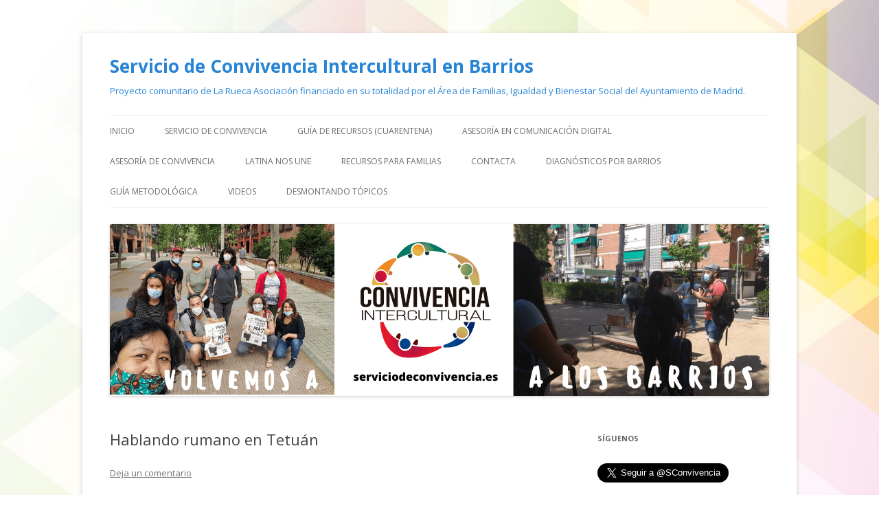

--- FILE ---
content_type: text/html; charset=UTF-8
request_url: https://serviciodeconvivencia.larueca.org/hablando-en-rumano-en-tetuan/
body_size: 10971
content:
<!DOCTYPE html>
<!--[if IE 7]>
<html class="ie ie7" lang="es">
<![endif]-->
<!--[if IE 8]>
<html class="ie ie8" lang="es">
<![endif]-->
<!--[if !(IE 7) & !(IE 8)]><!-->
<html lang="es">
<!--<![endif]-->
<head>
<meta charset="UTF-8" />
<meta name="viewport" content="width=device-width" />
<title>Hablando rumano en Tetuán | Servicio de Convivencia Intercultural en Barrios</title>
<link rel="profile" href="https://gmpg.org/xfn/11" />
<link rel="pingback" href="https://serviciodeconvivencia.larueca.org/xmlrpc.php">
<!--[if lt IE 9]>
<script src="https://serviciodeconvivencia.larueca.org/wp-content/themes/twentytwelve/js/html5.js?ver=3.7.0" type="text/javascript"></script>
<![endif]-->
<meta name='robots' content='max-image-preview:large' />
<link rel='dns-prefetch' href='//fonts.googleapis.com' />
<link rel='dns-prefetch' href='//s.w.org' />
<link href='https://fonts.gstatic.com' crossorigin rel='preconnect' />
<link rel="alternate" type="application/rss+xml" title="Servicio de Convivencia Intercultural en Barrios &raquo; Feed" href="https://serviciodeconvivencia.larueca.org/feed/" />
<link rel="alternate" type="application/rss+xml" title="Servicio de Convivencia Intercultural en Barrios &raquo; Feed de los comentarios" href="https://serviciodeconvivencia.larueca.org/comments/feed/" />
<link rel="alternate" type="application/rss+xml" title="Servicio de Convivencia Intercultural en Barrios &raquo; Comentario Hablando rumano en Tetuán del feed" href="https://serviciodeconvivencia.larueca.org/hablando-en-rumano-en-tetuan/feed/" />
		<script type="text/javascript">
			window._wpemojiSettings = {"baseUrl":"https:\/\/s.w.org\/images\/core\/emoji\/13.0.1\/72x72\/","ext":".png","svgUrl":"https:\/\/s.w.org\/images\/core\/emoji\/13.0.1\/svg\/","svgExt":".svg","source":{"concatemoji":"https:\/\/serviciodeconvivencia.larueca.org\/wp-includes\/js\/wp-emoji-release.min.js?ver=5.7.14"}};
			!function(e,a,t){var n,r,o,i=a.createElement("canvas"),p=i.getContext&&i.getContext("2d");function s(e,t){var a=String.fromCharCode;p.clearRect(0,0,i.width,i.height),p.fillText(a.apply(this,e),0,0);e=i.toDataURL();return p.clearRect(0,0,i.width,i.height),p.fillText(a.apply(this,t),0,0),e===i.toDataURL()}function c(e){var t=a.createElement("script");t.src=e,t.defer=t.type="text/javascript",a.getElementsByTagName("head")[0].appendChild(t)}for(o=Array("flag","emoji"),t.supports={everything:!0,everythingExceptFlag:!0},r=0;r<o.length;r++)t.supports[o[r]]=function(e){if(!p||!p.fillText)return!1;switch(p.textBaseline="top",p.font="600 32px Arial",e){case"flag":return s([127987,65039,8205,9895,65039],[127987,65039,8203,9895,65039])?!1:!s([55356,56826,55356,56819],[55356,56826,8203,55356,56819])&&!s([55356,57332,56128,56423,56128,56418,56128,56421,56128,56430,56128,56423,56128,56447],[55356,57332,8203,56128,56423,8203,56128,56418,8203,56128,56421,8203,56128,56430,8203,56128,56423,8203,56128,56447]);case"emoji":return!s([55357,56424,8205,55356,57212],[55357,56424,8203,55356,57212])}return!1}(o[r]),t.supports.everything=t.supports.everything&&t.supports[o[r]],"flag"!==o[r]&&(t.supports.everythingExceptFlag=t.supports.everythingExceptFlag&&t.supports[o[r]]);t.supports.everythingExceptFlag=t.supports.everythingExceptFlag&&!t.supports.flag,t.DOMReady=!1,t.readyCallback=function(){t.DOMReady=!0},t.supports.everything||(n=function(){t.readyCallback()},a.addEventListener?(a.addEventListener("DOMContentLoaded",n,!1),e.addEventListener("load",n,!1)):(e.attachEvent("onload",n),a.attachEvent("onreadystatechange",function(){"complete"===a.readyState&&t.readyCallback()})),(n=t.source||{}).concatemoji?c(n.concatemoji):n.wpemoji&&n.twemoji&&(c(n.twemoji),c(n.wpemoji)))}(window,document,window._wpemojiSettings);
		</script>
		<style type="text/css">
img.wp-smiley,
img.emoji {
	display: inline !important;
	border: none !important;
	box-shadow: none !important;
	height: 1em !important;
	width: 1em !important;
	margin: 0 .07em !important;
	vertical-align: -0.1em !important;
	background: none !important;
	padding: 0 !important;
}
</style>
	<link rel='stylesheet' id='wp-block-library-css'  href='https://serviciodeconvivencia.larueca.org/wp-includes/css/dist/block-library/style.min.css?ver=5.7.14' type='text/css' media='all' />
<link rel='stylesheet' id='wp-block-library-theme-css'  href='https://serviciodeconvivencia.larueca.org/wp-includes/css/dist/block-library/theme.min.css?ver=5.7.14' type='text/css' media='all' />
<link rel='stylesheet' id='twentytwelve-fonts-css'  href='https://fonts.googleapis.com/css?family=Open+Sans%3A400italic%2C700italic%2C400%2C700&#038;subset=latin%2Clatin-ext&#038;display=fallback' type='text/css' media='all' />
<link rel='stylesheet' id='twentytwelve-style-css'  href='https://serviciodeconvivencia.larueca.org/wp-content/themes/twentytwelve/style.css?ver=20190507' type='text/css' media='all' />
<link rel='stylesheet' id='twentytwelve-block-style-css'  href='https://serviciodeconvivencia.larueca.org/wp-content/themes/twentytwelve/css/blocks.css?ver=20190406' type='text/css' media='all' />
<!--[if lt IE 9]>
<link rel='stylesheet' id='twentytwelve-ie-css'  href='https://serviciodeconvivencia.larueca.org/wp-content/themes/twentytwelve/css/ie.css?ver=20150214' type='text/css' media='all' />
<![endif]-->
<link rel='stylesheet' id='addtoany-css'  href='https://serviciodeconvivencia.larueca.org/wp-content/plugins/add-to-any/addtoany.min.css?ver=1.15' type='text/css' media='all' />
<link rel='stylesheet' id='__EPYT__style-css'  href='https://serviciodeconvivencia.larueca.org/wp-content/plugins/youtube-embed-plus/styles/ytprefs.min.css?ver=13.4.2' type='text/css' media='all' />
<style id='__EPYT__style-inline-css' type='text/css'>

                .epyt-gallery-thumb {
                        width: 33.333%;
                }
                
</style>
<script type='text/javascript' src='https://serviciodeconvivencia.larueca.org/wp-includes/js/jquery/jquery.min.js?ver=3.5.1' id='jquery-core-js'></script>
<script type='text/javascript' src='https://serviciodeconvivencia.larueca.org/wp-includes/js/jquery/jquery-migrate.min.js?ver=3.3.2' id='jquery-migrate-js'></script>
<script type='text/javascript' src='https://serviciodeconvivencia.larueca.org/wp-content/plugins/add-to-any/addtoany.min.js?ver=1.1' id='addtoany-js'></script>
<script type='text/javascript' id='__ytprefs__-js-extra'>
/* <![CDATA[ */
var _EPYT_ = {"ajaxurl":"https:\/\/serviciodeconvivencia.larueca.org\/wp-admin\/admin-ajax.php","security":"6b46bdcee4","gallery_scrolloffset":"20","eppathtoscripts":"https:\/\/serviciodeconvivencia.larueca.org\/wp-content\/plugins\/youtube-embed-plus\/scripts\/","eppath":"https:\/\/serviciodeconvivencia.larueca.org\/wp-content\/plugins\/youtube-embed-plus\/","epresponsiveselector":"[\"iframe.__youtube_prefs_widget__\"]","epdovol":"1","version":"13.4.2","evselector":"iframe.__youtube_prefs__[src], iframe[src*=\"youtube.com\/embed\/\"], iframe[src*=\"youtube-nocookie.com\/embed\/\"]","ajax_compat":"","ytapi_load":"light","pause_others":"","stopMobileBuffer":"1","vi_active":"","vi_js_posttypes":[]};
/* ]]> */
</script>
<script type='text/javascript' src='https://serviciodeconvivencia.larueca.org/wp-content/plugins/youtube-embed-plus/scripts/ytprefs.min.js?ver=13.4.2' id='__ytprefs__-js'></script>
<link rel="https://api.w.org/" href="https://serviciodeconvivencia.larueca.org/wp-json/" /><link rel="alternate" type="application/json" href="https://serviciodeconvivencia.larueca.org/wp-json/wp/v2/posts/3045" /><link rel="EditURI" type="application/rsd+xml" title="RSD" href="https://serviciodeconvivencia.larueca.org/xmlrpc.php?rsd" />
<link rel="wlwmanifest" type="application/wlwmanifest+xml" href="https://serviciodeconvivencia.larueca.org/wp-includes/wlwmanifest.xml" /> 
<meta name="generator" content="WordPress 5.7.14" />
<link rel="canonical" href="https://serviciodeconvivencia.larueca.org/hablando-en-rumano-en-tetuan/" />
<link rel='shortlink' href='https://serviciodeconvivencia.larueca.org/?p=3045' />
<link rel="alternate" type="application/json+oembed" href="https://serviciodeconvivencia.larueca.org/wp-json/oembed/1.0/embed?url=https%3A%2F%2Fserviciodeconvivencia.larueca.org%2Fhablando-en-rumano-en-tetuan%2F" />
<link rel="alternate" type="text/xml+oembed" href="https://serviciodeconvivencia.larueca.org/wp-json/oembed/1.0/embed?url=https%3A%2F%2Fserviciodeconvivencia.larueca.org%2Fhablando-en-rumano-en-tetuan%2F&#038;format=xml" />

<script data-cfasync="false">
window.a2a_config=window.a2a_config||{};a2a_config.callbacks=[];a2a_config.overlays=[];a2a_config.templates={};a2a_localize = {
	Share: "Compartir",
	Save: "Guardar",
	Subscribe: "Suscribir",
	Email: "Correo electrónico",
	Bookmark: "Marcador",
	ShowAll: "Mostrar todo",
	ShowLess: "Mostrar menos",
	FindServices: "Encontrar servicio(s)",
	FindAnyServiceToAddTo: "Encuentra al instante cualquier servicio para añadir a",
	PoweredBy: "Funciona con",
	ShareViaEmail: "Compartir por correo electrónico",
	SubscribeViaEmail: "Suscribirse a través de correo electrónico",
	BookmarkInYourBrowser: "Añadir a marcadores de tu navegador",
	BookmarkInstructions: "Presiona «Ctrl+D» o «\u2318+D» para añadir esta página a marcadores",
	AddToYourFavorites: "Añadir a tus favoritos",
	SendFromWebOrProgram: "Enviar desde cualquier dirección o programa de correo electrónico ",
	EmailProgram: "Programa de correo electrónico",
	More: "Más&#8230;",
	ThanksForSharing: "¡Gracias por compartir!",
	ThanksForFollowing: "¡Gracias por seguirnos!"
};

(function(d,s,a,b){a=d.createElement(s);b=d.getElementsByTagName(s)[0];a.async=1;a.src="https://static.addtoany.com/menu/page.js";b.parentNode.insertBefore(a,b);})(document,"script");
</script>
	<style type="text/css" id="twentytwelve-header-css">
			.site-header h1 a,
		.site-header h2 {
			color: #2885d6;
		}
		</style>
	<style type="text/css" id="custom-background-css">
body.custom-background { background-color: #ffffff; background-image: url("https://serviciodeconvivencia.larueca.org/wp-content/uploads/2018/06/8005.jpg"); background-position: left top; background-size: cover; background-repeat: no-repeat; background-attachment: fixed; }
</style>
	<link rel="icon" href="https://serviciodeconvivencia.larueca.org/wp-content/uploads/2018/06/cropped-icono-web-32x32.png" sizes="32x32" />
<link rel="icon" href="https://serviciodeconvivencia.larueca.org/wp-content/uploads/2018/06/cropped-icono-web-192x192.png" sizes="192x192" />
<link rel="apple-touch-icon" href="https://serviciodeconvivencia.larueca.org/wp-content/uploads/2018/06/cropped-icono-web-180x180.png" />
<meta name="msapplication-TileImage" content="https://serviciodeconvivencia.larueca.org/wp-content/uploads/2018/06/cropped-icono-web-270x270.png" />
</head>

<body class="post-template-default single single-post postid-3045 single-format-standard custom-background wp-embed-responsive custom-font-enabled">
<div id="page" class="hfeed site">
	<header id="masthead" class="site-header" role="banner">
		<hgroup>
			<h1 class="site-title"><a href="https://serviciodeconvivencia.larueca.org/" title="Servicio de Convivencia Intercultural en Barrios" rel="home">Servicio de Convivencia Intercultural en Barrios</a></h1>
			<h2 class="site-description">Proyecto comunitario de La Rueca Asociación financiado en su totalidad por el Área de Familias, Igualdad y Bienestar Social del Ayuntamiento de Madrid. </h2>
		</hgroup>

		<nav id="site-navigation" class="main-navigation" role="navigation">
			<button class="menu-toggle">Menú</button>
			<a class="assistive-text" href="#content" title="Saltar al contenido">Saltar al contenido</a>
			<div class="menu-menu-1-container"><ul id="menu-menu-1" class="nav-menu"><li id="menu-item-11118" class="menu-item menu-item-type-custom menu-item-object-custom menu-item-home menu-item-11118"><a href="http://serviciodeconvivencia.larueca.org/">Inicio</a></li>
<li id="menu-item-11127" class="menu-item menu-item-type-post_type menu-item-object-page menu-item-11127"><a href="https://serviciodeconvivencia.larueca.org/quienes-somos/">Servicio de Convivencia</a></li>
<li id="menu-item-11119" class="menu-item menu-item-type-post_type menu-item-object-page menu-item-has-children menu-item-11119"><a href="https://serviciodeconvivencia.larueca.org/guiarecursoscuarentena/">Guía de Recursos (cuarentena)</a>
<ul class="sub-menu">
	<li id="menu-item-11120" class="menu-item menu-item-type-post_type menu-item-object-page menu-item-11120"><a href="https://serviciodeconvivencia.larueca.org/guiarecursoscuarentena/recursos-municipales-y-de-la-comunidad-de-madrid/">Recursos municipales y de la Comunidad de Madrid</a></li>
	<li id="menu-item-11121" class="menu-item menu-item-type-post_type menu-item-object-page menu-item-11121"><a href="https://serviciodeconvivencia.larueca.org/guiarecursoscuarentena/carabanchel-recursos-cuarentena/">Carabanchel: recursos cuarentena</a></li>
	<li id="menu-item-11122" class="menu-item menu-item-type-post_type menu-item-object-page menu-item-11122"><a href="https://serviciodeconvivencia.larueca.org/guiarecursoscuarentena/latina-recursos-cuarentena/">Latina: recursos cuarentena</a></li>
	<li id="menu-item-11123" class="menu-item menu-item-type-post_type menu-item-object-page menu-item-11123"><a href="https://serviciodeconvivencia.larueca.org/guiarecursoscuarentena/usera-recursos-cuarentena/">Usera: recursos cuarentena</a></li>
	<li id="menu-item-11124" class="menu-item menu-item-type-post_type menu-item-object-page menu-item-11124"><a href="https://serviciodeconvivencia.larueca.org/guiarecursoscuarentena/villaverde-recursos-cuarentena/">Villaverde: recursos cuarentena</a></li>
</ul>
</li>
<li id="menu-item-11128" class="menu-item menu-item-type-post_type menu-item-object-page menu-item-11128"><a href="https://serviciodeconvivencia.larueca.org/asesoria-comunicacion-digital/">Asesoría en Comunicación Digital</a></li>
<li id="menu-item-11129" class="menu-item menu-item-type-post_type menu-item-object-page menu-item-11129"><a href="https://serviciodeconvivencia.larueca.org/asesoria-de-convivencia/">Asesoría de Convivencia</a></li>
<li id="menu-item-11125" class="menu-item menu-item-type-post_type menu-item-object-page menu-item-11125"><a href="https://serviciodeconvivencia.larueca.org/latina-nos-une/">Latina Nos Une</a></li>
<li id="menu-item-11126" class="menu-item menu-item-type-post_type menu-item-object-page menu-item-11126"><a href="https://serviciodeconvivencia.larueca.org/recursos-para-familias/">Recursos para familias</a></li>
<li id="menu-item-11130" class="menu-item menu-item-type-post_type menu-item-object-page menu-item-11130"><a href="https://serviciodeconvivencia.larueca.org/contacta/">Contacta</a></li>
<li id="menu-item-11131" class="menu-item menu-item-type-post_type menu-item-object-page menu-item-has-children menu-item-11131"><a href="https://serviciodeconvivencia.larueca.org/distritos/">Diagnósticos por barrios</a>
<ul class="sub-menu">
	<li id="menu-item-11132" class="menu-item menu-item-type-post_type menu-item-object-page menu-item-11132"><a href="https://serviciodeconvivencia.larueca.org/distritos/diagnosticos-2018/">Diagnósticos 2018</a></li>
	<li id="menu-item-11133" class="menu-item menu-item-type-post_type menu-item-object-page menu-item-11133"><a href="https://serviciodeconvivencia.larueca.org/distritos/diagnosticos-2016/">Diagnósticos 2016</a></li>
	<li id="menu-item-11134" class="menu-item menu-item-type-post_type menu-item-object-page menu-item-11134"><a href="https://serviciodeconvivencia.larueca.org/distritos/2015-2/">Diagnósticos 2015</a></li>
	<li id="menu-item-11135" class="menu-item menu-item-type-post_type menu-item-object-page menu-item-11135"><a href="https://serviciodeconvivencia.larueca.org/distritos/2014-2/">Diagnósticos 2014</a></li>
</ul>
</li>
<li id="menu-item-11136" class="menu-item menu-item-type-post_type menu-item-object-page menu-item-11136"><a href="https://serviciodeconvivencia.larueca.org/guia-metodologica/">Guía Metodológica</a></li>
<li id="menu-item-11137" class="menu-item menu-item-type-post_type menu-item-object-page menu-item-11137"><a href="https://serviciodeconvivencia.larueca.org/archivos-digitales/">Videos</a></li>
<li id="menu-item-11139" class="menu-item menu-item-type-post_type menu-item-object-page menu-item-11139"><a href="https://serviciodeconvivencia.larueca.org/desmontando-topicos-racistas/">Desmontando Tópicos</a></li>
</ul></div>		</nav><!-- #site-navigation -->

				<a href="https://serviciodeconvivencia.larueca.org/"><img src="https://serviciodeconvivencia.larueca.org/wp-content/uploads/2020/06/cropped-cabecera-blog-Convivencia-2020-1.png" class="header-image" width="960" height="250" alt="Servicio de Convivencia Intercultural en Barrios" /></a>
			</header><!-- #masthead -->

	<div id="main" class="wrapper">

	<div id="primary" class="site-content">
		<div id="content" role="main">

			
				
	<article id="post-3045" class="post-3045 post type-post status-publish format-standard hentry category-barrios">
				<header class="entry-header">
			
						<h1 class="entry-title">Hablando rumano en Tetuán</h1>
										<div class="comments-link">
					<a href="https://serviciodeconvivencia.larueca.org/hablando-en-rumano-en-tetuan/#respond"><span class="leave-reply">Deja un comentario</span></a>				</div><!-- .comments-link -->
					</header><!-- .entry-header -->

				<div class="entry-content">
			<p style="text-align: justify;">El pasado miércoles 11 de noviembre celebramos las jornadas <strong>“Hablando en Rumano”</strong>, actividad organizada por la <strong>Comisión de Inmigración</strong> del Proceso de Desarrollo Comunitario de Teuán y dirigidas a los diferentes dispositivos y profesionales que estuvieran interesados/as en participar.</p>
<p style="text-align: justify;">Las jornadas se realizaron desde las 10:00 hasta las 14:30 en el Espacio de Igualdad “Hermanas Mirabal”, donde se trataron diferentes temas desde las experiencias previas de varios especialistas. Temas relacionados con la población rumana de origen gitano, como salud, maternidad, empleo o formación, generando interesantes debates que alimentaron las jornadas y dejando evidencia de las dudas y la falta de información al respecto de este colectivo.</p>
<p style="text-align: justify;">Ha sido una interesante primera experiencia que esperamos profundizar.</p>
<p><img loading="lazy" class="alignnone size-medium wp-image-3071" src="http://serviciodeconvivencia.larueca.org/wp-content/uploads/2015/11/IMG_1057_opt-300x225.jpg" alt="IMG_1057_opt" width="300" height="225" srcset="https://serviciodeconvivencia.larueca.org/wp-content/uploads/2015/11/IMG_1057_opt-300x225.jpg 300w, https://serviciodeconvivencia.larueca.org/wp-content/uploads/2015/11/IMG_1057_opt.jpg 400w" sizes="(max-width: 300px) 100vw, 300px" /> <img loading="lazy" class="alignnone size-medium wp-image-3072" src="http://serviciodeconvivencia.larueca.org/wp-content/uploads/2015/11/IMG_1065_opt-300x225.jpg" alt="IMG_1065_opt" width="300" height="225" srcset="https://serviciodeconvivencia.larueca.org/wp-content/uploads/2015/11/IMG_1065_opt-300x225.jpg 300w, https://serviciodeconvivencia.larueca.org/wp-content/uploads/2015/11/IMG_1065_opt.jpg 400w" sizes="(max-width: 300px) 100vw, 300px" />  <a href="http://serviciodeconvivencia.larueca.org/wp-content/uploads/2015/11/IMG_1069_opt.jpg"><img loading="lazy" class="alignnone size-medium wp-image-3070" src="http://serviciodeconvivencia.larueca.org/wp-content/uploads/2015/11/IMG_1069_opt-300x225.jpg" alt="IMG_1069_opt" width="300" height="225" srcset="https://serviciodeconvivencia.larueca.org/wp-content/uploads/2015/11/IMG_1069_opt-300x225.jpg 300w, https://serviciodeconvivencia.larueca.org/wp-content/uploads/2015/11/IMG_1069_opt.jpg 400w" sizes="(max-width: 300px) 100vw, 300px" /></a>  <img loading="lazy" class="alignnone size-medium wp-image-3068" src="http://serviciodeconvivencia.larueca.org/wp-content/uploads/2015/11/IMG_1083_opt-300x225.jpg" alt="IMG_1083_opt" width="300" height="225" srcset="https://serviciodeconvivencia.larueca.org/wp-content/uploads/2015/11/IMG_1083_opt-300x225.jpg 300w, https://serviciodeconvivencia.larueca.org/wp-content/uploads/2015/11/IMG_1083_opt.jpg 400w" sizes="(max-width: 300px) 100vw, 300px" /></p>
<div class="addtoany_share_save_container addtoany_content addtoany_content_bottom"><div class="a2a_kit a2a_kit_size_32 addtoany_list" data-a2a-url="https://serviciodeconvivencia.larueca.org/hablando-en-rumano-en-tetuan/" data-a2a-title="Hablando rumano en Tetuán"><a class="a2a_button_facebook" href="https://www.addtoany.com/add_to/facebook?linkurl=https%3A%2F%2Fserviciodeconvivencia.larueca.org%2Fhablando-en-rumano-en-tetuan%2F&amp;linkname=Hablando%20rumano%20en%20Tetu%C3%A1n" title="Facebook" rel="nofollow noopener" target="_blank"></a><a class="a2a_button_twitter" href="https://www.addtoany.com/add_to/twitter?linkurl=https%3A%2F%2Fserviciodeconvivencia.larueca.org%2Fhablando-en-rumano-en-tetuan%2F&amp;linkname=Hablando%20rumano%20en%20Tetu%C3%A1n" title="Twitter" rel="nofollow noopener" target="_blank"></a><a class="a2a_button_email" href="https://www.addtoany.com/add_to/email?linkurl=https%3A%2F%2Fserviciodeconvivencia.larueca.org%2Fhablando-en-rumano-en-tetuan%2F&amp;linkname=Hablando%20rumano%20en%20Tetu%C3%A1n" title="Email" rel="nofollow noopener" target="_blank"></a><a class="a2a_dd addtoany_share_save addtoany_share" href="https://www.addtoany.com/share"></a></div></div>					</div><!-- .entry-content -->
		
		<footer class="entry-meta">
			Esta entrada fue publicada en <a href="https://serviciodeconvivencia.larueca.org/category/barrios/" rel="category tag">Barrios</a> el <a href="https://serviciodeconvivencia.larueca.org/hablando-en-rumano-en-tetuan/" title="19:45" rel="bookmark"><time class="entry-date" datetime="2015-11-24T19:45:35+01:00">24/11/2015</time></a><span class="by-author"> por <span class="author vcard"><a class="url fn n" href="https://serviciodeconvivencia.larueca.org/author/bellas-vistas/" title="Ver todas las entradas de Bellas Vistas" rel="author">Bellas Vistas</a></span></span>.								</footer><!-- .entry-meta -->
	</article><!-- #post -->

				<nav class="nav-single">
					<h3 class="assistive-text">Navegación de entradas</h3>
					<span class="nav-previous"><a href="https://serviciodeconvivencia.larueca.org/sensibilizacion-contra-la-violencia-machista-en-latina/" rel="prev"><span class="meta-nav">&larr;</span> Sensibilización contra la violencia machista en Latina</a></span>
					<span class="nav-next"><a href="https://serviciodeconvivencia.larueca.org/compartiendo-bailes-y-cultura/" rel="next">Usera y Vicálvaro unidos por el baile y la cultura <span class="meta-nav">&rarr;</span></a></span>
				</nav><!-- .nav-single -->

				
<div id="comments" class="comments-area">

	
	
		<div id="respond" class="comment-respond">
		<h3 id="reply-title" class="comment-reply-title">Deja una respuesta <small><a rel="nofollow" id="cancel-comment-reply-link" href="/hablando-en-rumano-en-tetuan/#respond" style="display:none;">Cancelar la respuesta</a></small></h3><form action="https://serviciodeconvivencia.larueca.org/wp-comments-post.php" method="post" id="commentform" class="comment-form"><p class="comment-notes"><span id="email-notes">Tu dirección de correo electrónico no será publicada.</span> Los campos obligatorios están marcados con <span class="required">*</span></p><p class="comment-form-comment"><label for="comment">Comentario</label> <textarea autocomplete="new-password"  id="d081c17278"  name="d081c17278"   cols="45" rows="8" maxlength="65525" required="required"></textarea><textarea id="comment" aria-hidden="true" name="comment" autocomplete="new-password" style="padding:0 !important;clip:rect(1px, 1px, 1px, 1px) !important;position:absolute !important;white-space:nowrap !important;height:1px !important;width:1px !important;overflow:hidden !important;" tabindex="-1"></textarea><script data-noptimize type="text/javascript">document.getElementById("comment").setAttribute( "id", "a8052ce0b436f3d239ba51e0cd24ef46" );document.getElementById("d081c17278").setAttribute( "id", "comment" );</script></p><p class="comment-form-author"><label for="author">Nombre <span class="required">*</span></label> <input id="author" name="author" type="text" value="" size="30" maxlength="245" required='required' /></p>
<p class="comment-form-email"><label for="email">Correo electrónico <span class="required">*</span></label> <input id="email" name="email" type="text" value="" size="30" maxlength="100" aria-describedby="email-notes" required='required' /></p>
<p class="comment-form-url"><label for="url">Web</label> <input id="url" name="url" type="text" value="" size="30" maxlength="200" /></p>
<p class="comment-form-cookies-consent"><input id="wp-comment-cookies-consent" name="wp-comment-cookies-consent" type="checkbox" value="yes" /> <label for="wp-comment-cookies-consent">Guarda mi nombre, correo electrónico y web en este navegador para la próxima vez que comente.</label></p>
<p class="form-submit"><input name="submit" type="submit" id="submit" class="submit" value="Publicar el comentario" /> <input type='hidden' name='comment_post_ID' value='3045' id='comment_post_ID' />
<input type='hidden' name='comment_parent' id='comment_parent' value='0' />
</p></form>	</div><!-- #respond -->
	
</div><!-- #comments .comments-area -->

			
		</div><!-- #content -->
	</div><!-- #primary -->


			<div id="secondary" class="widget-area" role="complementary">
			<aside id="followusbox-7" class="widget FollowUsBox"><h3 class="widget-title">Síguenos</h3><div id="followusbox">
<div class="twitter-box"  style="margin-bottom:15px"><a href="https://twitter.com/@SConvivencia" class="twitter-follow-button" data-show-count="false" data-size="large">Follow @@SConvivencia</a>
<script>!function(d,s,id){var js,fjs=d.getElementsByTagName(s)[0],p=/^http:/.test(d.location)?'http':'https';if(!d.getElementById(id)){js=d.createElement(s);js.id=id;js.src=p+'://platform.twitter.com/widgets.js';fjs.parentNode.insertBefore(js,fjs);}}(document, 'script', 'twitter-wjs');</script></div>
<div class="facebook-box" style="margin-left:-10px">
<div id="fb-root"></div>
<script>(function(d, s, id) {
  var js, fjs = d.getElementsByTagName(s)[0];
  if (d.getElementById(id)) return;
  js = d.createElement(s); js.id = id;
  js.src = "//connect.facebook.net/es/all.js#xfbml=1";
  fjs.parentNode.insertBefore(js, fjs);
}(document, 'script', 'facebook-jssdk'));</script>
<html xmlns:fb="http://ogp.me/ns/fb#">
<div class="fb-like-box" data-href="https://www.facebook.com/ConvivenciaInterculturalBarrios" data-width="230" data-height="80" data-show-faces="false" data-stream="false" data-header="true"></div>
</div>
<div class="google-box"><script type="text/javascript" src="https://apis.google.com/js/plusone.js"></script>
<g:plus width="230" theme="dark" href="https://plus.google.com/https://plus.google.com/106656416494804060165/posts"></g:plus></div></div></aside><aside id="widget_sp_image-14" class="widget widget_sp_image"><h3 class="widget-title">Desmontando Topicos</h3><a href="http://desmontandotopicos.com" id="desmontandotopicos.com" target="_blank" class="widget_sp_image-image-link" title="Desmontando Topicos"><img width="1126" height="565" alt="Desmontando Topicos" class="attachment-full" style="max-width: 100%;" srcset="https://serviciodeconvivencia.larueca.org/wp-content/uploads/2020/01/logo-desmontando.jpg 1126w, https://serviciodeconvivencia.larueca.org/wp-content/uploads/2020/01/logo-desmontando-300x151.jpg 300w, https://serviciodeconvivencia.larueca.org/wp-content/uploads/2020/01/logo-desmontando-1024x514.jpg 1024w, https://serviciodeconvivencia.larueca.org/wp-content/uploads/2020/01/logo-desmontando-768x385.jpg 768w, https://serviciodeconvivencia.larueca.org/wp-content/uploads/2020/01/logo-desmontando-624x313.jpg 624w" sizes="(max-width: 1126px) 100vw, 1126px" src="https://serviciodeconvivencia.larueca.org/wp-content/uploads/2020/01/logo-desmontando.jpg" /></a><div class="widget_sp_image-description" ><p>desmontandotopicos.com</p>
</div></aside><aside id="widget_sp_image-16" class="widget widget_sp_image"><h3 class="widget-title">Guía de Recursos «Convive»</h3><a href="http://guiaderecursos-serviciodeconvivencia.larueca.org/" target="_blank" class="widget_sp_image-image-link" title="Guía de Recursos «Convive»"><img width="1024" height="300" alt="Guía de Recursos «Convive»" class="attachment-full" style="max-width: 100%;" srcset="https://serviciodeconvivencia.larueca.org/wp-content/uploads/2014/12/CABECERA-CONVIVE_blanca_retocada-1024x300.png 1024w, https://serviciodeconvivencia.larueca.org/wp-content/uploads/2014/12/CABECERA-CONVIVE_blanca_retocada-1024x300-300x87.png 300w, https://serviciodeconvivencia.larueca.org/wp-content/uploads/2014/12/CABECERA-CONVIVE_blanca_retocada-1024x300-624x182.png 624w" sizes="(max-width: 1024px) 100vw, 1024px" src="https://serviciodeconvivencia.larueca.org/wp-content/uploads/2014/12/CABECERA-CONVIVE_blanca_retocada-1024x300.png" /></a></aside><aside id="widget_sp_image-12" class="widget widget_sp_image"><h3 class="widget-title">Ayuntamiento de Madrid</h3><a href="http://www.madrid.es/portales/munimadrid/es/Inicio/El-Ayuntamiento/Servicios-sociales?vgnextfmt=default&#038;vgnextchannel=fe8a171c30036010VgnVCM100000dc0ca8c0RCRD" target="_blank" class="widget_sp_image-image-link" title="Ayuntamiento de Madrid"><img width="1500" height="267" alt="Ayuntamiento de Madrid" class="attachment-1500x267" style="max-width: 100%;" src="http://serviciodeconvivencia.larueca.org/wp-content/uploads/2019/10/firma_area2_familias_a_madrid_azul_pantone.png" /></a></aside><aside id="widget_sp_image-11" class="widget widget_sp_image"><h3 class="widget-title">LA RUECA Asociación</h3><a href="http://www.larueca.info/" target="_self" class="widget_sp_image-image-link" title="LA RUECA Asociación"><img width="480" height="298" alt="LA RUECA Asociación" class="attachment-full" style="max-width: 100%;" srcset="https://serviciodeconvivencia.larueca.org/wp-content/uploads/2015/01/LOGO-para-el-PIE-DE-FIRMA-500px.png 480w, https://serviciodeconvivencia.larueca.org/wp-content/uploads/2015/01/LOGO-para-el-PIE-DE-FIRMA-500px-300x186.png 300w" sizes="(max-width: 480px) 100vw, 480px" src="https://serviciodeconvivencia.larueca.org/wp-content/uploads/2015/01/LOGO-para-el-PIE-DE-FIRMA-500px.png" /></a></aside><aside id="archives-6" class="widget widget_archive"><h3 class="widget-title">Archivos</h3>		<label class="screen-reader-text" for="archives-dropdown-6">Archivos</label>
		<select id="archives-dropdown-6" name="archive-dropdown">
			
			<option value="">Elegir el mes</option>
				<option value='https://serviciodeconvivencia.larueca.org/2020/12/'> diciembre 2020 </option>
	<option value='https://serviciodeconvivencia.larueca.org/2020/11/'> noviembre 2020 </option>
	<option value='https://serviciodeconvivencia.larueca.org/2020/10/'> octubre 2020 </option>
	<option value='https://serviciodeconvivencia.larueca.org/2020/09/'> septiembre 2020 </option>
	<option value='https://serviciodeconvivencia.larueca.org/2020/08/'> agosto 2020 </option>
	<option value='https://serviciodeconvivencia.larueca.org/2020/07/'> julio 2020 </option>
	<option value='https://serviciodeconvivencia.larueca.org/2020/06/'> junio 2020 </option>
	<option value='https://serviciodeconvivencia.larueca.org/2020/05/'> mayo 2020 </option>
	<option value='https://serviciodeconvivencia.larueca.org/2020/04/'> abril 2020 </option>
	<option value='https://serviciodeconvivencia.larueca.org/2020/03/'> marzo 2020 </option>
	<option value='https://serviciodeconvivencia.larueca.org/2020/02/'> febrero 2020 </option>
	<option value='https://serviciodeconvivencia.larueca.org/2020/01/'> enero 2020 </option>
	<option value='https://serviciodeconvivencia.larueca.org/2019/12/'> diciembre 2019 </option>
	<option value='https://serviciodeconvivencia.larueca.org/2019/11/'> noviembre 2019 </option>
	<option value='https://serviciodeconvivencia.larueca.org/2019/10/'> octubre 2019 </option>
	<option value='https://serviciodeconvivencia.larueca.org/2019/09/'> septiembre 2019 </option>
	<option value='https://serviciodeconvivencia.larueca.org/2019/08/'> agosto 2019 </option>
	<option value='https://serviciodeconvivencia.larueca.org/2019/07/'> julio 2019 </option>
	<option value='https://serviciodeconvivencia.larueca.org/2019/06/'> junio 2019 </option>
	<option value='https://serviciodeconvivencia.larueca.org/2019/05/'> mayo 2019 </option>
	<option value='https://serviciodeconvivencia.larueca.org/2019/04/'> abril 2019 </option>
	<option value='https://serviciodeconvivencia.larueca.org/2019/03/'> marzo 2019 </option>
	<option value='https://serviciodeconvivencia.larueca.org/2019/02/'> febrero 2019 </option>
	<option value='https://serviciodeconvivencia.larueca.org/2019/01/'> enero 2019 </option>
	<option value='https://serviciodeconvivencia.larueca.org/2018/12/'> diciembre 2018 </option>
	<option value='https://serviciodeconvivencia.larueca.org/2018/11/'> noviembre 2018 </option>
	<option value='https://serviciodeconvivencia.larueca.org/2018/10/'> octubre 2018 </option>
	<option value='https://serviciodeconvivencia.larueca.org/2018/09/'> septiembre 2018 </option>
	<option value='https://serviciodeconvivencia.larueca.org/2018/08/'> agosto 2018 </option>
	<option value='https://serviciodeconvivencia.larueca.org/2018/07/'> julio 2018 </option>
	<option value='https://serviciodeconvivencia.larueca.org/2018/06/'> junio 2018 </option>
	<option value='https://serviciodeconvivencia.larueca.org/2018/05/'> mayo 2018 </option>
	<option value='https://serviciodeconvivencia.larueca.org/2018/04/'> abril 2018 </option>
	<option value='https://serviciodeconvivencia.larueca.org/2018/03/'> marzo 2018 </option>
	<option value='https://serviciodeconvivencia.larueca.org/2018/02/'> febrero 2018 </option>
	<option value='https://serviciodeconvivencia.larueca.org/2018/01/'> enero 2018 </option>
	<option value='https://serviciodeconvivencia.larueca.org/2017/12/'> diciembre 2017 </option>
	<option value='https://serviciodeconvivencia.larueca.org/2017/11/'> noviembre 2017 </option>
	<option value='https://serviciodeconvivencia.larueca.org/2017/10/'> octubre 2017 </option>
	<option value='https://serviciodeconvivencia.larueca.org/2017/09/'> septiembre 2017 </option>
	<option value='https://serviciodeconvivencia.larueca.org/2017/08/'> agosto 2017 </option>
	<option value='https://serviciodeconvivencia.larueca.org/2017/07/'> julio 2017 </option>
	<option value='https://serviciodeconvivencia.larueca.org/2017/06/'> junio 2017 </option>
	<option value='https://serviciodeconvivencia.larueca.org/2017/05/'> mayo 2017 </option>
	<option value='https://serviciodeconvivencia.larueca.org/2017/04/'> abril 2017 </option>
	<option value='https://serviciodeconvivencia.larueca.org/2017/03/'> marzo 2017 </option>
	<option value='https://serviciodeconvivencia.larueca.org/2017/02/'> febrero 2017 </option>
	<option value='https://serviciodeconvivencia.larueca.org/2017/01/'> enero 2017 </option>
	<option value='https://serviciodeconvivencia.larueca.org/2016/12/'> diciembre 2016 </option>
	<option value='https://serviciodeconvivencia.larueca.org/2016/11/'> noviembre 2016 </option>
	<option value='https://serviciodeconvivencia.larueca.org/2016/10/'> octubre 2016 </option>
	<option value='https://serviciodeconvivencia.larueca.org/2016/09/'> septiembre 2016 </option>
	<option value='https://serviciodeconvivencia.larueca.org/2016/08/'> agosto 2016 </option>
	<option value='https://serviciodeconvivencia.larueca.org/2016/07/'> julio 2016 </option>
	<option value='https://serviciodeconvivencia.larueca.org/2016/06/'> junio 2016 </option>
	<option value='https://serviciodeconvivencia.larueca.org/2016/05/'> mayo 2016 </option>
	<option value='https://serviciodeconvivencia.larueca.org/2016/04/'> abril 2016 </option>
	<option value='https://serviciodeconvivencia.larueca.org/2016/03/'> marzo 2016 </option>
	<option value='https://serviciodeconvivencia.larueca.org/2016/02/'> febrero 2016 </option>
	<option value='https://serviciodeconvivencia.larueca.org/2016/01/'> enero 2016 </option>
	<option value='https://serviciodeconvivencia.larueca.org/2015/12/'> diciembre 2015 </option>
	<option value='https://serviciodeconvivencia.larueca.org/2015/11/'> noviembre 2015 </option>
	<option value='https://serviciodeconvivencia.larueca.org/2015/10/'> octubre 2015 </option>
	<option value='https://serviciodeconvivencia.larueca.org/2015/09/'> septiembre 2015 </option>
	<option value='https://serviciodeconvivencia.larueca.org/2015/08/'> agosto 2015 </option>
	<option value='https://serviciodeconvivencia.larueca.org/2015/07/'> julio 2015 </option>
	<option value='https://serviciodeconvivencia.larueca.org/2015/06/'> junio 2015 </option>
	<option value='https://serviciodeconvivencia.larueca.org/2015/05/'> mayo 2015 </option>
	<option value='https://serviciodeconvivencia.larueca.org/2015/04/'> abril 2015 </option>
	<option value='https://serviciodeconvivencia.larueca.org/2015/03/'> marzo 2015 </option>
	<option value='https://serviciodeconvivencia.larueca.org/2015/02/'> febrero 2015 </option>
	<option value='https://serviciodeconvivencia.larueca.org/2014/12/'> diciembre 2014 </option>
	<option value='https://serviciodeconvivencia.larueca.org/2014/11/'> noviembre 2014 </option>
	<option value='https://serviciodeconvivencia.larueca.org/2014/10/'> octubre 2014 </option>
	<option value='https://serviciodeconvivencia.larueca.org/2014/09/'> septiembre 2014 </option>
	<option value='https://serviciodeconvivencia.larueca.org/2014/08/'> agosto 2014 </option>
	<option value='https://serviciodeconvivencia.larueca.org/2014/06/'> junio 2014 </option>
	<option value='https://serviciodeconvivencia.larueca.org/2014/05/'> mayo 2014 </option>
	<option value='https://serviciodeconvivencia.larueca.org/2014/04/'> abril 2014 </option>
	<option value='https://serviciodeconvivencia.larueca.org/2014/03/'> marzo 2014 </option>

		</select>

<script type="text/javascript">
/* <![CDATA[ */
(function() {
	var dropdown = document.getElementById( "archives-dropdown-6" );
	function onSelectChange() {
		if ( dropdown.options[ dropdown.selectedIndex ].value !== '' ) {
			document.location.href = this.options[ this.selectedIndex ].value;
		}
	}
	dropdown.onchange = onSelectChange;
})();
/* ]]> */
</script>
			</aside><aside id="tag_cloud-5" class="widget widget_tag_cloud"><h3 class="widget-title">Contenidos</h3><div class="tagcloud"><ul class='wp-tag-cloud' role='list'>
	<li><a href="https://serviciodeconvivencia.larueca.org/category/abrantes/" class="tag-cloud-link tag-link-887 tag-link-position-1" style="font-size: 8pt;" aria-label="Abrantes (12 elementos)">Abrantes</a></li>
	<li><a href="https://serviciodeconvivencia.larueca.org/category/accion-poetica/" class="tag-cloud-link tag-link-665 tag-link-position-2" style="font-size: 9.9230769230769pt;" aria-label="Acción poética (22 elementos)">Acción poética</a></li>
	<li><a href="https://serviciodeconvivencia.larueca.org/category/actividad-comunitaria/" class="tag-cloud-link tag-link-253 tag-link-position-3" style="font-size: 20.384615384615pt;" aria-label="actividad comunitaria (527 elementos)">actividad comunitaria</a></li>
	<li><a href="https://serviciodeconvivencia.larueca.org/category/actividad-deportiva/" class="tag-cloud-link tag-link-239 tag-link-position-4" style="font-size: 12.615384615385pt;" aria-label="actividad deportiva (50 elementos)">actividad deportiva</a></li>
	<li><a href="https://serviciodeconvivencia.larueca.org/category/actividades-jovenes/" class="tag-cloud-link tag-link-80 tag-link-position-5" style="font-size: 16.615384615385pt;" aria-label="actividades jovenes (168 elementos)">actividades jovenes</a></li>
	<li><a href="https://serviciodeconvivencia.larueca.org/category/actividad-infantil/" class="tag-cloud-link tag-link-674 tag-link-position-6" style="font-size: 12.153846153846pt;" aria-label="Actividad infantil (44 elementos)">Actividad infantil</a></li>
	<li><a href="https://serviciodeconvivencia.larueca.org/category/actividad-intergeneracional/" class="tag-cloud-link tag-link-204 tag-link-position-7" style="font-size: 18.615384615385pt;" aria-label="Actividad Intergeneracional (310 elementos)">Actividad Intergeneracional</a></li>
	<li><a href="https://serviciodeconvivencia.larueca.org/category/actividad-participativa-cultural/" class="tag-cloud-link tag-link-972 tag-link-position-8" style="font-size: 9.3076923076923pt;" aria-label="Actividad participativa cultural (18 elementos)">Actividad participativa cultural</a></li>
	<li><a href="https://serviciodeconvivencia.larueca.org/category/usera/almendrales/" class="tag-cloud-link tag-link-12 tag-link-position-9" style="font-size: 13.923076923077pt;" aria-label="Almendrales (75 elementos)">Almendrales</a></li>
	<li><a href="https://serviciodeconvivencia.larueca.org/category/la-latina/aluche/" class="tag-cloud-link tag-link-1073 tag-link-position-10" style="font-size: 8.3076923076923pt;" aria-label="Aluche (13 elementos)">Aluche</a></li>
	<li><a href="https://serviciodeconvivencia.larueca.org/category/arte-y-salud/" class="tag-cloud-link tag-link-723 tag-link-position-11" style="font-size: 9.4615384615385pt;" aria-label="Arte y Salud (19 elementos)">Arte y Salud</a></li>
	<li><a href="https://serviciodeconvivencia.larueca.org/category/ayuntamiento-de-madrid/" class="tag-cloud-link tag-link-365 tag-link-position-12" style="font-size: 16.307692307692pt;" aria-label="Ayuntamiento de Madrid (154 elementos)">Ayuntamiento de Madrid</a></li>
	<li><a href="https://serviciodeconvivencia.larueca.org/category/barrios/" class="tag-cloud-link tag-link-114 tag-link-position-13" style="font-size: 22pt;" aria-label="Barrios (842 elementos)">Barrios</a></li>
	<li><a href="https://serviciodeconvivencia.larueca.org/category/tetuan/bellas-vistas/" class="tag-cloud-link tag-link-7 tag-link-position-14" style="font-size: 14pt;" aria-label="Bellas Vistas (77 elementos)">Bellas Vistas</a></li>
	<li><a href="https://serviciodeconvivencia.larueca.org/category/berruguete/" class="tag-cloud-link tag-link-905 tag-link-position-15" style="font-size: 9.1538461538462pt;" aria-label="Berruguete (17 elementos)">Berruguete</a></li>
	<li><a href="https://serviciodeconvivencia.larueca.org/category/carabanchel/" class="tag-cloud-link tag-link-271 tag-link-position-16" style="font-size: 15.923076923077pt;" aria-label="Carabanchel (138 elementos)">Carabanchel</a></li>
	<li><a href="https://serviciodeconvivencia.larueca.org/category/cine-de-verano/" class="tag-cloud-link tag-link-284 tag-link-position-17" style="font-size: 9.3076923076923pt;" aria-label="Cine de verano (18 elementos)">Cine de verano</a></li>
	<li><a href="https://serviciodeconvivencia.larueca.org/category/comunidad/" class="tag-cloud-link tag-link-292 tag-link-position-18" style="font-size: 15.538461538462pt;" aria-label="Comunidad (121 elementos)">Comunidad</a></li>
	<li><a href="https://serviciodeconvivencia.larueca.org/category/convivencia/" class="tag-cloud-link tag-link-843 tag-link-position-19" style="font-size: 14.923076923077pt;" aria-label="Convivencia (101 elementos)">Convivencia</a></li>
	<li><a href="https://serviciodeconvivencia.larueca.org/category/desmontando-topicos/" class="tag-cloud-link tag-link-582 tag-link-position-20" style="font-size: 15.076923076923pt;" aria-label="Desmontando Tópicos (105 elementos)">Desmontando Tópicos</a></li>
	<li><a href="https://serviciodeconvivencia.larueca.org/category/desmontando-topicos-machistas/" class="tag-cloud-link tag-link-891 tag-link-position-21" style="font-size: 10.076923076923pt;" aria-label="Desmontando Tópicos Machistas (23 elementos)">Desmontando Tópicos Machistas</a></li>
	<li><a href="https://serviciodeconvivencia.larueca.org/category/villa-de-vallecas/ensanche-de-vallecas/" class="tag-cloud-link tag-link-20 tag-link-position-22" style="font-size: 15.692307692308pt;" aria-label="Ensanche de Vallecas (129 elementos)">Ensanche de Vallecas</a></li>
	<li><a href="https://serviciodeconvivencia.larueca.org/category/puente-de-vallecas/entrevias/" class="tag-cloud-link tag-link-23 tag-link-position-23" style="font-size: 13.923076923077pt;" aria-label="Entrevías (74 elementos)">Entrevías</a></li>
	<li><a href="https://serviciodeconvivencia.larueca.org/category/igualdad/" class="tag-cloud-link tag-link-969 tag-link-position-24" style="font-size: 8pt;" aria-label="Igualdad (12 elementos)">Igualdad</a></li>
	<li><a href="https://serviciodeconvivencia.larueca.org/category/la-latina/" class="tag-cloud-link tag-link-15 tag-link-position-25" style="font-size: 14.384615384615pt;" aria-label="Latina (87 elementos)">Latina</a></li>
	<li><a href="https://serviciodeconvivencia.larueca.org/category/villaverde/los-rosales/" class="tag-cloud-link tag-link-18 tag-link-position-26" style="font-size: 11.230769230769pt;" aria-label="Los Rosales (33 elementos)">Los Rosales</a></li>
	<li><a href="https://serviciodeconvivencia.larueca.org/category/carabanchel/opanel/" class="tag-cloud-link tag-link-11 tag-link-position-27" style="font-size: 12.769230769231pt;" aria-label="Opañel (53 elementos)">Opañel</a></li>
	<li><a href="https://serviciodeconvivencia.larueca.org/category/usera/orcasur/" class="tag-cloud-link tag-link-386 tag-link-position-28" style="font-size: 13.384615384615pt;" aria-label="Orcasur (63 elementos)">Orcasur</a></li>
	<li><a href="https://serviciodeconvivencia.larueca.org/category/usera/pradolongo/" class="tag-cloud-link tag-link-13 tag-link-position-29" style="font-size: 13.307692307692pt;" aria-label="Pradolongo (62 elementos)">Pradolongo</a></li>
	<li><a href="https://serviciodeconvivencia.larueca.org/category/puente-de-vallecas/" class="tag-cloud-link tag-link-21 tag-link-position-30" style="font-size: 14.615384615385pt;" aria-label="Puente de Vallecas (92 elementos)">Puente de Vallecas</a></li>
	<li><a href="https://serviciodeconvivencia.larueca.org/category/la-latina/puerta-del-angel/" class="tag-cloud-link tag-link-8 tag-link-position-31" style="font-size: 14pt;" aria-label="Puerta del Ángel (77 elementos)">Puerta del Ángel</a></li>
	<li><a href="https://serviciodeconvivencia.larueca.org/category/salud-comunitaria/" class="tag-cloud-link tag-link-577 tag-link-position-32" style="font-size: 10.692307692308pt;" aria-label="Salud Comunitaria (28 elementos)">Salud Comunitaria</a></li>
	<li><a href="https://serviciodeconvivencia.larueca.org/category/san-blas-canillejas/" class="tag-cloud-link tag-link-111 tag-link-position-33" style="font-size: 16.153846153846pt;" aria-label="San Blas - Canillejas (148 elementos)">San Blas - Canillejas</a></li>
	<li><a href="https://serviciodeconvivencia.larueca.org/category/puente-de-vallecas/san-diego/" class="tag-cloud-link tag-link-22 tag-link-position-34" style="font-size: 11.461538461538pt;" aria-label="San Diego (35 elementos)">San Diego</a></li>
	<li><a href="https://serviciodeconvivencia.larueca.org/category/usera/san-fermin/" class="tag-cloud-link tag-link-27 tag-link-position-35" style="font-size: 11.769230769231pt;" aria-label="San Fermín (39 elementos)">San Fermín</a></li>
	<li><a href="https://serviciodeconvivencia.larueca.org/category/carabanchel/san-isidro/" class="tag-cloud-link tag-link-9 tag-link-position-36" style="font-size: 13.538461538462pt;" aria-label="San Isidro (67 elementos)">San Isidro</a></li>
	<li><a href="https://serviciodeconvivencia.larueca.org/category/tetuan/" class="tag-cloud-link tag-link-25 tag-link-position-37" style="font-size: 14.769230769231pt;" aria-label="Tetuán (97 elementos)">Tetuán</a></li>
	<li><a href="https://serviciodeconvivencia.larueca.org/category/transversal/" class="tag-cloud-link tag-link-1 tag-link-position-38" style="font-size: 12.692307692308pt;" aria-label="Transversal (52 elementos)">Transversal</a></li>
	<li><a href="https://serviciodeconvivencia.larueca.org/category/usera/" class="tag-cloud-link tag-link-26 tag-link-position-39" style="font-size: 16.153846153846pt;" aria-label="Usera (147 elementos)">Usera</a></li>
	<li><a href="https://serviciodeconvivencia.larueca.org/category/vicalvaro/" class="tag-cloud-link tag-link-24 tag-link-position-40" style="font-size: 15.769230769231pt;" aria-label="Vicálvaro (130 elementos)">Vicálvaro</a></li>
	<li><a href="https://serviciodeconvivencia.larueca.org/category/villa-de-vallecas/" class="tag-cloud-link tag-link-19 tag-link-position-41" style="font-size: 15.769230769231pt;" aria-label="Villa de Vallecas (132 elementos)">Villa de Vallecas</a></li>
	<li><a href="https://serviciodeconvivencia.larueca.org/category/villaverde/" class="tag-cloud-link tag-link-16 tag-link-position-42" style="font-size: 16.692307692308pt;" aria-label="Villaverde (173 elementos)">Villaverde</a></li>
	<li><a href="https://serviciodeconvivencia.larueca.org/category/villaverde/villaverde-alto/" class="tag-cloud-link tag-link-17 tag-link-position-43" style="font-size: 12.692307692308pt;" aria-label="Villaverde Alto (52 elementos)">Villaverde Alto</a></li>
	<li><a href="https://serviciodeconvivencia.larueca.org/category/carabanchel/vistalegre/" class="tag-cloud-link tag-link-10 tag-link-position-44" style="font-size: 10.230769230769pt;" aria-label="Vista Alegre (24 elementos)">Vista Alegre</a></li>
	<li><a href="https://serviciodeconvivencia.larueca.org/category/usera/zofio/" class="tag-cloud-link tag-link-812 tag-link-position-45" style="font-size: 8.9230769230769pt;" aria-label="Zofío (16 elementos)">Zofío</a></li>
</ul>
</div>
</aside><aside id="text-6" class="widget widget_text"><h3 class="widget-title">Política de Privacidad</h3>			<div class="textwidget"><p>Conoce nuestra Política de Privacidad <a href="https://www.dropbox.com/s/f3e4raoc7p1bbcb/POLITICA%20DE%20PRIVACIDAD%20LR.docx?dl=0">aquí</a></p>
</div>
		</aside><aside id="text-7" class="widget widget_text"><h3 class="widget-title">Aviso legal</h3>			<div class="textwidget"><p><a href="https://www.dropbox.com/s/yj14ebajnn0nvkl/AVISO%20LEGAL%20LR.docx?dl=0">Leer</a></p>
</div>
		</aside><aside id="text-8" class="widget widget_text"><h3 class="widget-title">Política de Cookies</h3>			<div class="textwidget"><p><a href="https://www.dropbox.com/s/lllnc2e3kixhkng/Pol%C3%ADtica%20de%20cookies%20LR.docx?dl=0">Leer</a></p>
</div>
		</aside>		</div><!-- #secondary -->
		</div><!-- #main .wrapper -->
	<footer id="colophon" role="contentinfo">
		<div class="site-info">
									<a href="https://es.wordpress.org/" class="imprint" title="Plataforma semántica de publicación personal">
				Funciona gracias a WordPress			</a>
		</div><!-- .site-info -->
	</footer><!-- #colophon -->
</div><!-- #page -->

<script type='text/javascript' src='https://serviciodeconvivencia.larueca.org/wp-includes/js/comment-reply.min.js?ver=5.7.14' id='comment-reply-js'></script>
<script type='text/javascript' src='https://serviciodeconvivencia.larueca.org/wp-content/themes/twentytwelve/js/navigation.js?ver=20141205' id='twentytwelve-navigation-js'></script>
<script type='text/javascript' src='https://serviciodeconvivencia.larueca.org/wp-content/plugins/youtube-embed-plus/scripts/fitvids.min.js?ver=13.4.2' id='__ytprefsfitvids__-js'></script>
<script type='text/javascript' src='https://serviciodeconvivencia.larueca.org/wp-includes/js/wp-embed.min.js?ver=5.7.14' id='wp-embed-js'></script>
</body>
</html>


--- FILE ---
content_type: text/html; charset=utf-8
request_url: https://accounts.google.com/o/oauth2/postmessageRelay?parent=https%3A%2F%2Fserviciodeconvivencia.larueca.org&jsh=m%3B%2F_%2Fscs%2Fabc-static%2F_%2Fjs%2Fk%3Dgapi.lb.en.2kN9-TZiXrM.O%2Fd%3D1%2Frs%3DAHpOoo_B4hu0FeWRuWHfxnZ3V0WubwN7Qw%2Fm%3D__features__
body_size: 160
content:
<!DOCTYPE html><html><head><title></title><meta http-equiv="content-type" content="text/html; charset=utf-8"><meta http-equiv="X-UA-Compatible" content="IE=edge"><meta name="viewport" content="width=device-width, initial-scale=1, minimum-scale=1, maximum-scale=1, user-scalable=0"><script src='https://ssl.gstatic.com/accounts/o/2580342461-postmessagerelay.js' nonce="YEcfDbZ7xdqbZc42Z8lS-Q"></script></head><body><script type="text/javascript" src="https://apis.google.com/js/rpc:shindig_random.js?onload=init" nonce="YEcfDbZ7xdqbZc42Z8lS-Q"></script></body></html>